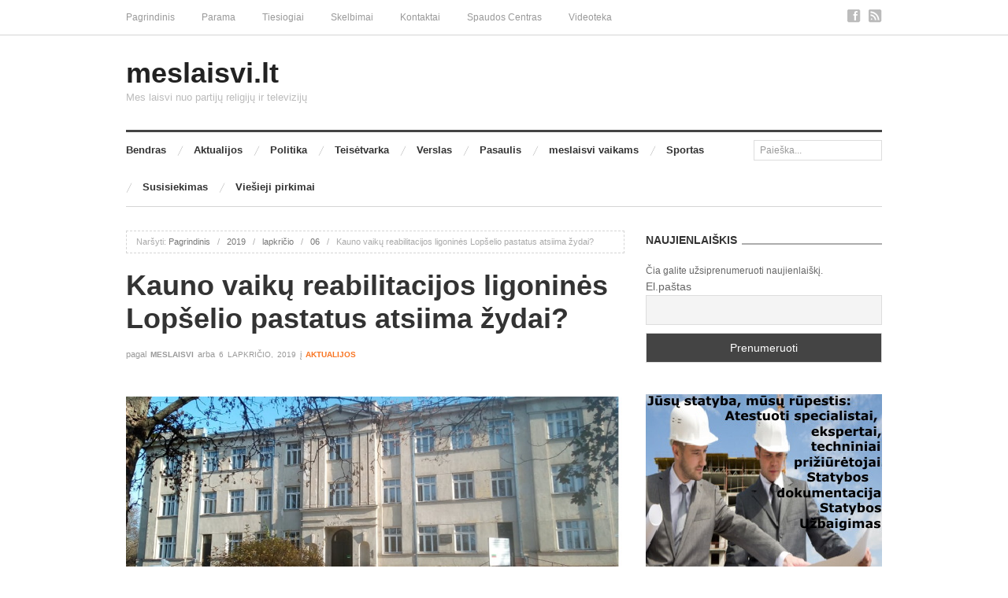

--- FILE ---
content_type: text/html; charset=utf-8
request_url: https://www.google.com/recaptcha/api2/aframe
body_size: 266
content:
<!DOCTYPE HTML><html><head><meta http-equiv="content-type" content="text/html; charset=UTF-8"></head><body><script nonce="exWPEpTfF2c46Rlwhdcv1A">/** Anti-fraud and anti-abuse applications only. See google.com/recaptcha */ try{var clients={'sodar':'https://pagead2.googlesyndication.com/pagead/sodar?'};window.addEventListener("message",function(a){try{if(a.source===window.parent){var b=JSON.parse(a.data);var c=clients[b['id']];if(c){var d=document.createElement('img');d.src=c+b['params']+'&rc='+(localStorage.getItem("rc::a")?sessionStorage.getItem("rc::b"):"");window.document.body.appendChild(d);sessionStorage.setItem("rc::e",parseInt(sessionStorage.getItem("rc::e")||0)+1);localStorage.setItem("rc::h",'1769349080859');}}}catch(b){}});window.parent.postMessage("_grecaptcha_ready", "*");}catch(b){}</script></body></html>

--- FILE ---
content_type: text/plain
request_url: https://www.google-analytics.com/j/collect?v=1&_v=j102&a=936305194&t=pageview&_s=1&dl=https%3A%2F%2Fmeslaisvi.lt%2F2019%2F11%2F06%2Fkauno-vaiku-reabilitacijos-ligonines-lopselio-pastatus-atsiima-zydai%2F&ul=en-us%40posix&dt=Kauno%20vaik%C5%B3%20reabilitacijos%20ligonin%C4%97s%20Lop%C5%A1elio%20pastatus%20atsiima%20%C5%BEydai%3F&sr=1280x720&vp=1280x720&_u=IEBAAEABAAAAACAAI~&jid=318271874&gjid=1969797280&cid=1331192216.1769349079&tid=UA-86871953-1&_gid=1843892601.1769349079&_r=1&_slc=1&z=100532495
body_size: -450
content:
2,cG-XYTYQ68CGJ

--- FILE ---
content_type: application/x-javascript
request_url: https://meslaisvi.lt/?top_ten_id=12003&view_counter=1&_wpnonce=95ff31f8aa
body_size: -73
content:
document.write("(Visited 211 times, 1 visits today)");